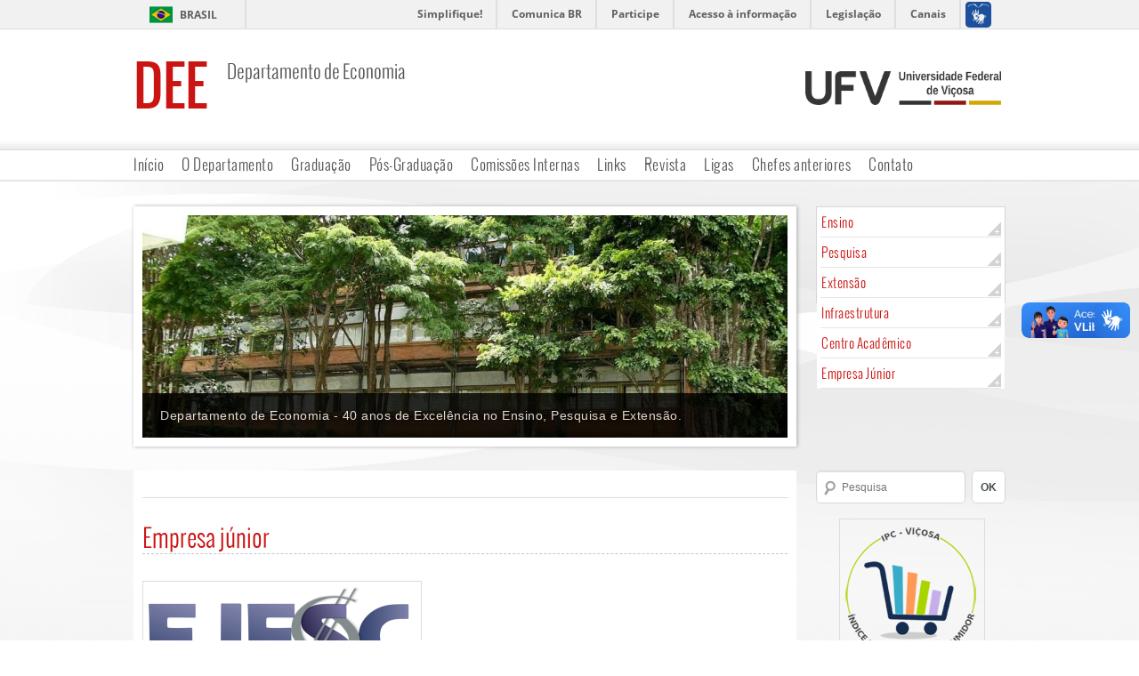

--- FILE ---
content_type: text/html; charset=UTF-8
request_url: https://dee.ufv.br/empresa-junior/
body_size: 8745
content:
<!DOCTYPE html>
<html lang="pt-BR">
<head>
<!-- Verifica se existe o codigo antes de criar o script -->
        
<meta charset="UTF-8" />
<meta name="viewport" content="width=1024, initial-scale=1.0">
<title>Empresa júnior | DEE</title>
<link rel="profile" href="http://gmpg.org/xfn/11" />
<link rel="stylesheet" type="text/css" media="all" href="https://dee.ufv.br/wp-content/themes/departamentos/style.css" title="normal"/>
<link rel="stylesheet" type="text/css" media="all" href="https://dee.ufv.br/wp-content/themes/departamentos/contraste.css" title="altocontraste"/>


<!--[if IE]>
	<link rel="stylesheet" type="text/css" media="all" href="wp-content/themes/twentyten/styleIE.css" />
<![endif]-->

<link rel="pingback" href="https://dee.ufv.br/xmlrpc.php" />
<!-- aumentar / diminuir fonte -->

<script type="text/javascript" src="https://ajax.googleapis.com/ajax/libs/jquery/1.3/jquery.min.js"></script>

<meta name='robots' content='max-image-preview:large' />
	<style>img:is([sizes="auto" i], [sizes^="auto," i]) { contain-intrinsic-size: 3000px 1500px }</style>
	<link rel="alternate" type="application/rss+xml" title="Feed para DEE &raquo;" href="https://dee.ufv.br/feed/" />
<link rel="alternate" type="application/rss+xml" title="Feed de comentários para DEE &raquo;" href="https://dee.ufv.br/comments/feed/" />
<link rel="alternate" type="application/rss+xml" title="Feed de comentários para DEE &raquo; Empresa júnior" href="https://dee.ufv.br/empresa-junior/feed/" />
<script type="text/javascript">
/* <![CDATA[ */
window._wpemojiSettings = {"baseUrl":"https:\/\/s.w.org\/images\/core\/emoji\/16.0.1\/72x72\/","ext":".png","svgUrl":"https:\/\/s.w.org\/images\/core\/emoji\/16.0.1\/svg\/","svgExt":".svg","source":{"concatemoji":"https:\/\/dee.ufv.br\/wp-includes\/js\/wp-emoji-release.min.js"}};
/*! This file is auto-generated */
!function(s,n){var o,i,e;function c(e){try{var t={supportTests:e,timestamp:(new Date).valueOf()};sessionStorage.setItem(o,JSON.stringify(t))}catch(e){}}function p(e,t,n){e.clearRect(0,0,e.canvas.width,e.canvas.height),e.fillText(t,0,0);var t=new Uint32Array(e.getImageData(0,0,e.canvas.width,e.canvas.height).data),a=(e.clearRect(0,0,e.canvas.width,e.canvas.height),e.fillText(n,0,0),new Uint32Array(e.getImageData(0,0,e.canvas.width,e.canvas.height).data));return t.every(function(e,t){return e===a[t]})}function u(e,t){e.clearRect(0,0,e.canvas.width,e.canvas.height),e.fillText(t,0,0);for(var n=e.getImageData(16,16,1,1),a=0;a<n.data.length;a++)if(0!==n.data[a])return!1;return!0}function f(e,t,n,a){switch(t){case"flag":return n(e,"\ud83c\udff3\ufe0f\u200d\u26a7\ufe0f","\ud83c\udff3\ufe0f\u200b\u26a7\ufe0f")?!1:!n(e,"\ud83c\udde8\ud83c\uddf6","\ud83c\udde8\u200b\ud83c\uddf6")&&!n(e,"\ud83c\udff4\udb40\udc67\udb40\udc62\udb40\udc65\udb40\udc6e\udb40\udc67\udb40\udc7f","\ud83c\udff4\u200b\udb40\udc67\u200b\udb40\udc62\u200b\udb40\udc65\u200b\udb40\udc6e\u200b\udb40\udc67\u200b\udb40\udc7f");case"emoji":return!a(e,"\ud83e\udedf")}return!1}function g(e,t,n,a){var r="undefined"!=typeof WorkerGlobalScope&&self instanceof WorkerGlobalScope?new OffscreenCanvas(300,150):s.createElement("canvas"),o=r.getContext("2d",{willReadFrequently:!0}),i=(o.textBaseline="top",o.font="600 32px Arial",{});return e.forEach(function(e){i[e]=t(o,e,n,a)}),i}function t(e){var t=s.createElement("script");t.src=e,t.defer=!0,s.head.appendChild(t)}"undefined"!=typeof Promise&&(o="wpEmojiSettingsSupports",i=["flag","emoji"],n.supports={everything:!0,everythingExceptFlag:!0},e=new Promise(function(e){s.addEventListener("DOMContentLoaded",e,{once:!0})}),new Promise(function(t){var n=function(){try{var e=JSON.parse(sessionStorage.getItem(o));if("object"==typeof e&&"number"==typeof e.timestamp&&(new Date).valueOf()<e.timestamp+604800&&"object"==typeof e.supportTests)return e.supportTests}catch(e){}return null}();if(!n){if("undefined"!=typeof Worker&&"undefined"!=typeof OffscreenCanvas&&"undefined"!=typeof URL&&URL.createObjectURL&&"undefined"!=typeof Blob)try{var e="postMessage("+g.toString()+"("+[JSON.stringify(i),f.toString(),p.toString(),u.toString()].join(",")+"));",a=new Blob([e],{type:"text/javascript"}),r=new Worker(URL.createObjectURL(a),{name:"wpTestEmojiSupports"});return void(r.onmessage=function(e){c(n=e.data),r.terminate(),t(n)})}catch(e){}c(n=g(i,f,p,u))}t(n)}).then(function(e){for(var t in e)n.supports[t]=e[t],n.supports.everything=n.supports.everything&&n.supports[t],"flag"!==t&&(n.supports.everythingExceptFlag=n.supports.everythingExceptFlag&&n.supports[t]);n.supports.everythingExceptFlag=n.supports.everythingExceptFlag&&!n.supports.flag,n.DOMReady=!1,n.readyCallback=function(){n.DOMReady=!0}}).then(function(){return e}).then(function(){var e;n.supports.everything||(n.readyCallback(),(e=n.source||{}).concatemoji?t(e.concatemoji):e.wpemoji&&e.twemoji&&(t(e.twemoji),t(e.wpemoji)))}))}((window,document),window._wpemojiSettings);
/* ]]> */
</script>
<style id='wp-emoji-styles-inline-css' type='text/css'>

	img.wp-smiley, img.emoji {
		display: inline !important;
		border: none !important;
		box-shadow: none !important;
		height: 1em !important;
		width: 1em !important;
		margin: 0 0.07em !important;
		vertical-align: -0.1em !important;
		background: none !important;
		padding: 0 !important;
	}
</style>
<link rel='stylesheet' id='wp-block-library-css' href='https://dee.ufv.br/wp-includes/css/dist/block-library/style.min.css' type='text/css' media='all' />
<style id='classic-theme-styles-inline-css' type='text/css'>
/*! This file is auto-generated */
.wp-block-button__link{color:#fff;background-color:#32373c;border-radius:9999px;box-shadow:none;text-decoration:none;padding:calc(.667em + 2px) calc(1.333em + 2px);font-size:1.125em}.wp-block-file__button{background:#32373c;color:#fff;text-decoration:none}
</style>
<style id='global-styles-inline-css' type='text/css'>
:root{--wp--preset--aspect-ratio--square: 1;--wp--preset--aspect-ratio--4-3: 4/3;--wp--preset--aspect-ratio--3-4: 3/4;--wp--preset--aspect-ratio--3-2: 3/2;--wp--preset--aspect-ratio--2-3: 2/3;--wp--preset--aspect-ratio--16-9: 16/9;--wp--preset--aspect-ratio--9-16: 9/16;--wp--preset--color--black: #000000;--wp--preset--color--cyan-bluish-gray: #abb8c3;--wp--preset--color--white: #ffffff;--wp--preset--color--pale-pink: #f78da7;--wp--preset--color--vivid-red: #cf2e2e;--wp--preset--color--luminous-vivid-orange: #ff6900;--wp--preset--color--luminous-vivid-amber: #fcb900;--wp--preset--color--light-green-cyan: #7bdcb5;--wp--preset--color--vivid-green-cyan: #00d084;--wp--preset--color--pale-cyan-blue: #8ed1fc;--wp--preset--color--vivid-cyan-blue: #0693e3;--wp--preset--color--vivid-purple: #9b51e0;--wp--preset--gradient--vivid-cyan-blue-to-vivid-purple: linear-gradient(135deg,rgba(6,147,227,1) 0%,rgb(155,81,224) 100%);--wp--preset--gradient--light-green-cyan-to-vivid-green-cyan: linear-gradient(135deg,rgb(122,220,180) 0%,rgb(0,208,130) 100%);--wp--preset--gradient--luminous-vivid-amber-to-luminous-vivid-orange: linear-gradient(135deg,rgba(252,185,0,1) 0%,rgba(255,105,0,1) 100%);--wp--preset--gradient--luminous-vivid-orange-to-vivid-red: linear-gradient(135deg,rgba(255,105,0,1) 0%,rgb(207,46,46) 100%);--wp--preset--gradient--very-light-gray-to-cyan-bluish-gray: linear-gradient(135deg,rgb(238,238,238) 0%,rgb(169,184,195) 100%);--wp--preset--gradient--cool-to-warm-spectrum: linear-gradient(135deg,rgb(74,234,220) 0%,rgb(151,120,209) 20%,rgb(207,42,186) 40%,rgb(238,44,130) 60%,rgb(251,105,98) 80%,rgb(254,248,76) 100%);--wp--preset--gradient--blush-light-purple: linear-gradient(135deg,rgb(255,206,236) 0%,rgb(152,150,240) 100%);--wp--preset--gradient--blush-bordeaux: linear-gradient(135deg,rgb(254,205,165) 0%,rgb(254,45,45) 50%,rgb(107,0,62) 100%);--wp--preset--gradient--luminous-dusk: linear-gradient(135deg,rgb(255,203,112) 0%,rgb(199,81,192) 50%,rgb(65,88,208) 100%);--wp--preset--gradient--pale-ocean: linear-gradient(135deg,rgb(255,245,203) 0%,rgb(182,227,212) 50%,rgb(51,167,181) 100%);--wp--preset--gradient--electric-grass: linear-gradient(135deg,rgb(202,248,128) 0%,rgb(113,206,126) 100%);--wp--preset--gradient--midnight: linear-gradient(135deg,rgb(2,3,129) 0%,rgb(40,116,252) 100%);--wp--preset--font-size--small: 13px;--wp--preset--font-size--medium: 20px;--wp--preset--font-size--large: 36px;--wp--preset--font-size--x-large: 42px;--wp--preset--spacing--20: 0.44rem;--wp--preset--spacing--30: 0.67rem;--wp--preset--spacing--40: 1rem;--wp--preset--spacing--50: 1.5rem;--wp--preset--spacing--60: 2.25rem;--wp--preset--spacing--70: 3.38rem;--wp--preset--spacing--80: 5.06rem;--wp--preset--shadow--natural: 6px 6px 9px rgba(0, 0, 0, 0.2);--wp--preset--shadow--deep: 12px 12px 50px rgba(0, 0, 0, 0.4);--wp--preset--shadow--sharp: 6px 6px 0px rgba(0, 0, 0, 0.2);--wp--preset--shadow--outlined: 6px 6px 0px -3px rgba(255, 255, 255, 1), 6px 6px rgba(0, 0, 0, 1);--wp--preset--shadow--crisp: 6px 6px 0px rgba(0, 0, 0, 1);}:where(.is-layout-flex){gap: 0.5em;}:where(.is-layout-grid){gap: 0.5em;}body .is-layout-flex{display: flex;}.is-layout-flex{flex-wrap: wrap;align-items: center;}.is-layout-flex > :is(*, div){margin: 0;}body .is-layout-grid{display: grid;}.is-layout-grid > :is(*, div){margin: 0;}:where(.wp-block-columns.is-layout-flex){gap: 2em;}:where(.wp-block-columns.is-layout-grid){gap: 2em;}:where(.wp-block-post-template.is-layout-flex){gap: 1.25em;}:where(.wp-block-post-template.is-layout-grid){gap: 1.25em;}.has-black-color{color: var(--wp--preset--color--black) !important;}.has-cyan-bluish-gray-color{color: var(--wp--preset--color--cyan-bluish-gray) !important;}.has-white-color{color: var(--wp--preset--color--white) !important;}.has-pale-pink-color{color: var(--wp--preset--color--pale-pink) !important;}.has-vivid-red-color{color: var(--wp--preset--color--vivid-red) !important;}.has-luminous-vivid-orange-color{color: var(--wp--preset--color--luminous-vivid-orange) !important;}.has-luminous-vivid-amber-color{color: var(--wp--preset--color--luminous-vivid-amber) !important;}.has-light-green-cyan-color{color: var(--wp--preset--color--light-green-cyan) !important;}.has-vivid-green-cyan-color{color: var(--wp--preset--color--vivid-green-cyan) !important;}.has-pale-cyan-blue-color{color: var(--wp--preset--color--pale-cyan-blue) !important;}.has-vivid-cyan-blue-color{color: var(--wp--preset--color--vivid-cyan-blue) !important;}.has-vivid-purple-color{color: var(--wp--preset--color--vivid-purple) !important;}.has-black-background-color{background-color: var(--wp--preset--color--black) !important;}.has-cyan-bluish-gray-background-color{background-color: var(--wp--preset--color--cyan-bluish-gray) !important;}.has-white-background-color{background-color: var(--wp--preset--color--white) !important;}.has-pale-pink-background-color{background-color: var(--wp--preset--color--pale-pink) !important;}.has-vivid-red-background-color{background-color: var(--wp--preset--color--vivid-red) !important;}.has-luminous-vivid-orange-background-color{background-color: var(--wp--preset--color--luminous-vivid-orange) !important;}.has-luminous-vivid-amber-background-color{background-color: var(--wp--preset--color--luminous-vivid-amber) !important;}.has-light-green-cyan-background-color{background-color: var(--wp--preset--color--light-green-cyan) !important;}.has-vivid-green-cyan-background-color{background-color: var(--wp--preset--color--vivid-green-cyan) !important;}.has-pale-cyan-blue-background-color{background-color: var(--wp--preset--color--pale-cyan-blue) !important;}.has-vivid-cyan-blue-background-color{background-color: var(--wp--preset--color--vivid-cyan-blue) !important;}.has-vivid-purple-background-color{background-color: var(--wp--preset--color--vivid-purple) !important;}.has-black-border-color{border-color: var(--wp--preset--color--black) !important;}.has-cyan-bluish-gray-border-color{border-color: var(--wp--preset--color--cyan-bluish-gray) !important;}.has-white-border-color{border-color: var(--wp--preset--color--white) !important;}.has-pale-pink-border-color{border-color: var(--wp--preset--color--pale-pink) !important;}.has-vivid-red-border-color{border-color: var(--wp--preset--color--vivid-red) !important;}.has-luminous-vivid-orange-border-color{border-color: var(--wp--preset--color--luminous-vivid-orange) !important;}.has-luminous-vivid-amber-border-color{border-color: var(--wp--preset--color--luminous-vivid-amber) !important;}.has-light-green-cyan-border-color{border-color: var(--wp--preset--color--light-green-cyan) !important;}.has-vivid-green-cyan-border-color{border-color: var(--wp--preset--color--vivid-green-cyan) !important;}.has-pale-cyan-blue-border-color{border-color: var(--wp--preset--color--pale-cyan-blue) !important;}.has-vivid-cyan-blue-border-color{border-color: var(--wp--preset--color--vivid-cyan-blue) !important;}.has-vivid-purple-border-color{border-color: var(--wp--preset--color--vivid-purple) !important;}.has-vivid-cyan-blue-to-vivid-purple-gradient-background{background: var(--wp--preset--gradient--vivid-cyan-blue-to-vivid-purple) !important;}.has-light-green-cyan-to-vivid-green-cyan-gradient-background{background: var(--wp--preset--gradient--light-green-cyan-to-vivid-green-cyan) !important;}.has-luminous-vivid-amber-to-luminous-vivid-orange-gradient-background{background: var(--wp--preset--gradient--luminous-vivid-amber-to-luminous-vivid-orange) !important;}.has-luminous-vivid-orange-to-vivid-red-gradient-background{background: var(--wp--preset--gradient--luminous-vivid-orange-to-vivid-red) !important;}.has-very-light-gray-to-cyan-bluish-gray-gradient-background{background: var(--wp--preset--gradient--very-light-gray-to-cyan-bluish-gray) !important;}.has-cool-to-warm-spectrum-gradient-background{background: var(--wp--preset--gradient--cool-to-warm-spectrum) !important;}.has-blush-light-purple-gradient-background{background: var(--wp--preset--gradient--blush-light-purple) !important;}.has-blush-bordeaux-gradient-background{background: var(--wp--preset--gradient--blush-bordeaux) !important;}.has-luminous-dusk-gradient-background{background: var(--wp--preset--gradient--luminous-dusk) !important;}.has-pale-ocean-gradient-background{background: var(--wp--preset--gradient--pale-ocean) !important;}.has-electric-grass-gradient-background{background: var(--wp--preset--gradient--electric-grass) !important;}.has-midnight-gradient-background{background: var(--wp--preset--gradient--midnight) !important;}.has-small-font-size{font-size: var(--wp--preset--font-size--small) !important;}.has-medium-font-size{font-size: var(--wp--preset--font-size--medium) !important;}.has-large-font-size{font-size: var(--wp--preset--font-size--large) !important;}.has-x-large-font-size{font-size: var(--wp--preset--font-size--x-large) !important;}
:where(.wp-block-post-template.is-layout-flex){gap: 1.25em;}:where(.wp-block-post-template.is-layout-grid){gap: 1.25em;}
:where(.wp-block-columns.is-layout-flex){gap: 2em;}:where(.wp-block-columns.is-layout-grid){gap: 2em;}
:root :where(.wp-block-pullquote){font-size: 1.5em;line-height: 1.6;}
</style>
<link rel='stylesheet' id='tablepress-default-css' href='https://dee.ufv.br/wp-content/plugins/tablepress/css/build/default.css' type='text/css' media='all' />
<link rel="https://api.w.org/" href="https://dee.ufv.br/wp-json/" /><link rel="alternate" title="JSON" type="application/json" href="https://dee.ufv.br/wp-json/wp/v2/pages/690" /><link rel="EditURI" type="application/rsd+xml" title="RSD" href="https://dee.ufv.br/xmlrpc.php?rsd" />
<meta name="generator" content="WordPress 6.8.3" />
<link rel="canonical" href="https://dee.ufv.br/empresa-junior/" />
<link rel='shortlink' href='https://dee.ufv.br/?p=690' />
<link rel="alternate" title="oEmbed (JSON)" type="application/json+oembed" href="https://dee.ufv.br/wp-json/oembed/1.0/embed?url=https%3A%2F%2Fdee.ufv.br%2Fempresa-junior%2F" />
<link rel="alternate" title="oEmbed (XML)" type="text/xml+oembed" href="https://dee.ufv.br/wp-json/oembed/1.0/embed?url=https%3A%2F%2Fdee.ufv.br%2Fempresa-junior%2F&#038;format=xml" />
		<link rel="stylesheet" type="text/css" href="https://dee.ufv.br/wp-content/plugins/nivo-slider-for-wordpress/css/nivoslider4wp.css" />
		<style>
		#slider{
			width:725px;
			height:250px;
			background:transparent url(https://dee.ufv.br/wp-content/plugins/nivo-slider-for-wordpress/css/images/loading.gif) no-repeat 50% 50%;
		}
		.nivo-caption {
			background:#000000;
			color:#ffffff;
		}
		</style>
			<!--<script type="text/javascript" src="https://ajax.googleapis.com/ajax/libs/jquery/1.5.1/jquery.min.js"></script>-->
		<script type="text/javascript" src="https://dee.ufv.br/wp-content/plugins/nivo-slider-for-wordpress/js/jquery-1.5.1.min.js"></script>		
		<script type="text/javascript" src="https://dee.ufv.br/wp-content/plugins/nivo-slider-for-wordpress/js/jquery.nivo.slider.pack.js"></script>
		<script type="text/javascript">
		var $nv4wp = jQuery.noConflict();
		$nv4wp(window).load(function() {
			$nv4wp('#slider').nivoSlider({
				effect:'random',
				slices:15, // For slice animations
				boxCols: 4, // For box animations
				boxRows: 2, // For box animations
				animSpeed:500, // Slide transition speed
				pauseTime:3000, // How long each slide will show
				startSlide:0, // Set starting Slide (0 index)
				directionNav:true, //Next & Prev
				directionNavHide:true, //Only show on hover
				controlNav:true, // 1,2,3... navigation
				controlNavThumbs:false, // Use thumbnails for Control Nav
				controlNavThumbsFromRel:false, // Use image rel for thumbs
				controlNavThumbsSearch: '.jpg', // Replace this with...
				controlNavThumbsReplace: '_thumb.jpg', // ...this in thumb Image src
				keyboardNav:true, //Use left & right arrows
				pauseOnHover:true, //Stop animation while hovering
				manualAdvance:false, //Force manual transitions
				captionOpacity:0.8, //Universal caption opacity
				prevText: 'Prev', // Prev directionNav text
				nextText: 'Next', // Next directionNav text
				beforeChange: function(){}, // Triggers before a slide transition
				afterChange: function(){}, // Triggers after a slide transition
				slideshowEnd: function(){}, // Triggers after all slides have been shown
				lastSlide: function(){}, // Triggers when last slide is shown
				afterLoad: function(){} // Triggers when slider has loaded
			});
		});
		</script>
		
<!-- menu com submenu -->
<script type="text/javascript">
jQuery(document).ready(function($)
{
    $("#Menu ul li").each(function() {
 
        var el = $('#' + $(this).attr('id') + ' ul:eq(0)'); 
 
        $(this).hover(function() {
            var n_left = $(this).position().left;
            var n_top = $(this).position().top + 20;
            var n_width = $(this).width() + 40;
 
            el.css('left', n_left);
            el.css('top', n_top);
            el.css('width', n_width);
            el.show();
        }, function(){
            el.hide();
        });
    });
});
</script>

</head>

<body class="wp-singular page-template-default page page-id-690 wp-theme-departamentos singular two-column right-sidebar">

<div id="barra-brasil" style="background:#7F7F7F; height: 20px; padding:0 0 0 10px;display:block;"> 
    <ul id="menu-barra-temp" style="list-style:none;">
        <li style="display:inline; float:left;padding-right:10px; margin-right:10px; border-right:1px solid #EDEDED"><a href="http://brasil.gov.br" style="font-family:sans,sans-serif; text-decoration:none; color:white;">Portal do Governo Brasileiro</a></li> 
        <li><a style="font-family:sans,sans-serif; text-decoration:none; color:white;" href="http://epwg.governoeletronico.gov.br/barra/atualize.html">Atualize sua Barra de Governo</a></li>
    </ul>
</div>

<div id="Geral" class="hfeed">

	<div id="Topo">    
    
    	<div id="Logo">
                        <a href="https://dee.ufv.br/" title="DEE" rel="home">
                <h1>DEE</h1>
                <h2>Departamento de Economia</h2>
            </a>
		</div><!-- #Logo -->
        		
        <div id="Brasao">
        	<a href="https://www.ufv.br" target="_blank"></a>
		</div><!-- #LogoUFV -->
        	</div><!-- #Topo -->  
    
	<div id="Menu">
        
    	<div class="menu-principal-container"><ul id="menu-principal" class="ul-menu"><li id="menu-item-40" class="menu-item menu-item-type-custom menu-item-object-custom menu-item-home menu-item-40"><a href="https://dee.ufv.br/">Início</a></li>
<li id="menu-item-699" class="menu-item menu-item-type-custom menu-item-object-custom menu-item-has-children menu-item-699"><a href="#">O Departamento</a>
<ul class="sub-menu">
	<li id="menu-item-857" class="menu-item menu-item-type-post_type menu-item-object-page menu-item-857"><a href="https://dee.ufv.br/apresentacao/">Apresentação</a></li>
	<li id="menu-item-858" class="menu-item menu-item-type-post_type menu-item-object-page menu-item-858"><a href="https://dee.ufv.br/regimento-interno/">Regimento Interno</a></li>
	<li id="menu-item-859" class="menu-item menu-item-type-post_type menu-item-object-page menu-item-859"><a href="https://dee.ufv.br/estrutura-fisica-2/">Estrutura Administrativa</a></li>
	<li id="menu-item-854" class="menu-item menu-item-type-post_type menu-item-object-page menu-item-854"><a href="https://dee.ufv.br/docentes/">Docentes</a></li>
	<li id="menu-item-856" class="menu-item menu-item-type-post_type menu-item-object-page menu-item-856"><a href="https://dee.ufv.br/tecnicos-administrativos/">Técnico-Administrativos</a></li>
	<li id="menu-item-855" class="menu-item menu-item-type-post_type menu-item-object-page menu-item-855"><a href="https://dee.ufv.br/galeria-de-fotos/">Galeria de Fotos</a></li>
</ul>
</li>
<li id="menu-item-833" class="menu-item menu-item-type-custom menu-item-object-custom menu-item-833"><a target="_blank" href="http://www.cec.ufv.br/">Graduação</a></li>
<li id="menu-item-834" class="menu-item menu-item-type-custom menu-item-object-custom menu-item-834"><a target="_blank" href="http://www.poseconomia.ufv.br/">Pós-Graduação</a></li>
<li id="menu-item-853" class="menu-item menu-item-type-post_type menu-item-object-page menu-item-853"><a href="https://dee.ufv.br/comissoes/">Comissões Internas</a></li>
<li id="menu-item-852" class="menu-item menu-item-type-post_type menu-item-object-page menu-item-852"><a href="https://dee.ufv.br/links/">Links</a></li>
<li id="menu-item-835" class="menu-item menu-item-type-custom menu-item-object-custom menu-item-835"><a target="_blank" href="https://redepp.ufv.br">Revista</a></li>
<li id="menu-item-861" class="menu-item menu-item-type-post_type menu-item-object-page menu-item-861"><a href="https://dee.ufv.br/ligas/">Ligas</a></li>
<li id="menu-item-860" class="menu-item menu-item-type-post_type menu-item-object-page menu-item-860"><a href="https://dee.ufv.br/chefes-anteriores/">Chefes anteriores</a></li>
<li id="menu-item-851" class="menu-item menu-item-type-post_type menu-item-object-page menu-item-851"><a href="https://dee.ufv.br/contato/">Contato</a></li>
</ul></div>     
    </div><!-- #Menu -->
  
	
    <div id="Banners">
    
                
   			<div id="slider">
																				<img src="https://dee.ufv.br/wp-content/uploads/nivoslider4wp_files/2_s.jpeg" alt="Departamento de Economia - 40 anos de Excelência no Ensino, Pesquisa e Extensão." title="Departamento de Economia - 40 anos de Excelência no Ensino, Pesquisa e Extensão."/>
												</div>
	        
        <div id="menu_direito"><div class="textwidget custom-html-widget"><a href="ensino">Ensino</a>
<a href="pesquisa">Pesquisa</a>
<a href="extensao">Extensão</a>
<a href="infraestrutura">Infraestrutura</a>
<a href="centroacademico/">Centro Acadêmico</a>
<a href="empresa-junior">Empresa Júnior</a></div></div>
        
        


    </div><!-- #Banners -->
    
	<div id="Conteudo">          
        
        <div id="ConteudoPagina">
        	
            <div id="Lateral">
        
                <div id="Busca">
                    <div id="branding">                	
                        

	<form method="get" id="searchform" action="https://dee.ufv.br/">
		<input type="text" class="field" name="s" id="s" placeholder="Pesquisa" />
		<input type="submit" class="submit" name="submit" id="searchsubmit" value="OK" />
	</form>
                    </div>
                </div><!-- #Busca -->
            
                <div id="Endereco"><a href="https://dee.ufv.br/boletim-ipc/"><img width="150" height="154" src="https://dee.ufv.br/wp-content/uploads/2020/12/ipc-novo.png" class="image wp-image-865  attachment-full size-full" alt="" style="max-width: 100%; height: auto;" decoding="async" /></a></div><div id="Endereco"><a href="https://dee.ufv.br/iph-ceasaminas-ufv/"><img width="150" height="150" src="https://dee.ufv.br/wp-content/uploads/2025/12/Logo-IPH-150x150.png" class="image wp-image-1759  attachment-thumbnail size-thumbnail" alt="" style="max-width: 100%; height: auto;" decoding="async" srcset="https://dee.ufv.br/wp-content/uploads/2025/12/Logo-IPH-150x150.png 150w, https://dee.ufv.br/wp-content/uploads/2025/12/Logo-IPH-300x300.png 300w, https://dee.ufv.br/wp-content/uploads/2025/12/Logo-IPH.png 500w" sizes="(max-width: 150px) 100vw, 150px" /></a></div><div id="Endereco"><h2>Endereço</h2>			<div class="textwidget"><p>Departamento de Economia<br />
Avenida Purdue, s/nº<br />
Campus Universitário<br />
36.570-900, Viçosa-MG<br />
Tel.: +55 (31) 3612-7050/7051<br />
Fax.: +55 (31) 3612-7055<br />
E-mail: dee@ufv.br dee</p>
</div>
		</div>

			</div>
        

	<div id="Textos">
    	    
		<div id="Breadcrumb"></div>
            
        
        
<article id="post-690" class="post-690 page type-page status-publish hentry">

    <h1>Empresa júnior</h1>  

    <p><a href="https://dee.ufv.br/wp-content/uploads/2019/04/logo-oficial-PNG1.png"><img decoding="async" class="alignnone wp-image-698 size-medium" src="https://dee.ufv.br/wp-content/uploads/2019/04/logo-oficial-PNG1-300x111.png" alt="logo oficial PNG1" width="300" height="111" srcset="https://dee.ufv.br/wp-content/uploads/2019/04/logo-oficial-PNG1-300x111.png 300w, https://dee.ufv.br/wp-content/uploads/2019/04/logo-oficial-PNG1-1024x378.png 1024w, https://dee.ufv.br/wp-content/uploads/2019/04/logo-oficial-PNG1-768x284.png 768w, https://dee.ufv.br/wp-content/uploads/2019/04/logo-oficial-PNG1-500x185.png 500w, https://dee.ufv.br/wp-content/uploads/2019/04/logo-oficial-PNG1.png 1148w" sizes="(max-width: 300px) 100vw, 300px" /></a></p>
<p>A EJESC foi fundada em 1993 por estudantes do curso de Economia da UFV como uma aplicação prática dos conhecimentos obtidos em sala de aula, visando complementar a formação acadêmica. Desde então, a empresa oferece serviços aos empresários de Viçosa e região, além de ONGs e órgãos públicos, sempre com a supervisão de professores altamente capacitados, o que garante confiança, qualidade e eficiência nos projetos realizados.<br />
Obteve grande destaque ao ser reconhecida pelo Conselho Regional de Economia (CORECON) como a melhor empresa júnior do estado de Minas Gerais, além de já ter sido considerada uma das vinte melhores empresas juniores do Brasil. Foi uma das cofundadoras da Federação Mineira de Empresas Juniores do estado de Minas Gerais – FEJEMG em 1995. A empresa atua como uma importante ferramenta para o desenvolvimento dos estudantes de Ciências Econômicas da UFV. O time EJESC tem a oportunidade de trabalhar em um ambiente favorável e de se adaptar ao mercado profissional. Além disso, busca soluções qualificadas a preços acessíveis aos clientes.</p>
<p><a title="Site" href="https://ejesc.com.br/index.html" target="_blank" rel="noopener noreferrer">Site</a></p>
<p><a title="Facebook" href="https://www.facebook.com/ejesc.93/" target="_blank" rel="noopener noreferrer">Facebook</a></p>
<p><a title="Instagram" href="https://www.instagram.com/ejesc.ufv/?hl=pt-br" target="_blank" rel="noopener noreferrer">Instagram</a></p>
<p><a href="mailto:ejesc93@gmail.com" target="_blank" rel="noopener noreferrer">E-mail</a></p>
<p>Telefone: (31)3612-7080</p>
<p>Av. P. H. Rolfs &#8211; terceiro andar do Departamento de Economia &#8211; UFV</p>
    
        
    	
    <hr />           

</article><!-- #post-690 -->

    </div><!-- #textos -->

		
        <div><!-- #ConteudoPagina -->
        
	</div><!-- #Conteudo -->
    
    </div>
    
    </div>

	<div id="Rodape">

        <div id="Creditos">
            <p>© 2020 Universidade Federal de Viçosa - Todos os Direitos Reservados</p>
        </div><!-- #Creditos -->
	</div><!-- #Rodape -->
    
    


<script type="speculationrules">
{"prefetch":[{"source":"document","where":{"and":[{"href_matches":"\/*"},{"not":{"href_matches":["\/wp-*.php","\/wp-admin\/*","\/wp-content\/uploads\/*","\/wp-content\/*","\/wp-content\/plugins\/*","\/wp-content\/themes\/departamentos\/*","\/*\\?(.+)"]}},{"not":{"selector_matches":"a[rel~=\"nofollow\"]"}},{"not":{"selector_matches":".no-prefetch, .no-prefetch a"}}]},"eagerness":"conservative"}]}
</script>
<!-- Matomo -->
<script type="text/javascript">
  var _paq = window._paq || [];
  /* tracker methods like "setCustomDimension" should be called before "trackPageView" */
  _paq.push(["setDocumentTitle", document.domain + "/" + document.title]);
  _paq.push(['trackPageView']);
  _paq.push(['enableLinkTracking']);
  (function() {
    var u="//matomo.dti.ufv.br/";
    _paq.push(['setTrackerUrl', u+'matomo.php']);
    _paq.push(['setSiteId', '16']);
    var d=document, g=d.createElement('script'), s=d.getElementsByTagName('script')[0];
    g.type='text/javascript'; g.async=true; g.defer=true; g.src=u+'matomo.js'; s.parentNode.insertBefore(g,s);
  })();
</script>
<!-- End Matomo Code --><script type="text/javascript" id="icwp-wpsf-notbot-js-extra">
/* <![CDATA[ */
var shield_vars_notbot = {"strings":{"select_action":"Por favor, selecione uma a\u00e7\u00e3o para executar.","are_you_sure":"Tem a certeza?","absolutely_sure":"Are you absolutely sure?"},"comps":{"notbot":{"ajax":{"not_bot":{"action":"shield_action","ex":"capture_not_bot","exnonce":"5a288fd88d","ajaxurl":"https:\/\/dee.ufv.br\/wp-admin\/admin-ajax.php","_wpnonce":"ed374e307a","_rest_url":"https:\/\/dee.ufv.br\/wp-json\/shield\/v1\/action\/capture_not_bot?exnonce=5a288fd88d&_wpnonce=ed374e307a"}},"flags":{"skip":false,"required":true}}}};
/* ]]> */
</script>
<script type="text/javascript" src="https://dee.ufv.br/wp-content/plugins/wp-simple-firewall/assets/dist/shield-notbot.bundle.js?mtime=1768397782" id="icwp-wpsf-notbot-js"></script>
<script type="text/javascript" src="https://dee.ufv.br/wp-includes/js/jquery/jquery.min.js" id="jquery-core-js"></script>
<script type="text/javascript" src="https://dee.ufv.br/wp-includes/js/jquery/jquery-migrate.min.js" id="jquery-migrate-js"></script>
<script defer="defer" src="//barra.brasil.gov.br/barra.js" type="text/javascript"></script>
</body>
</html>